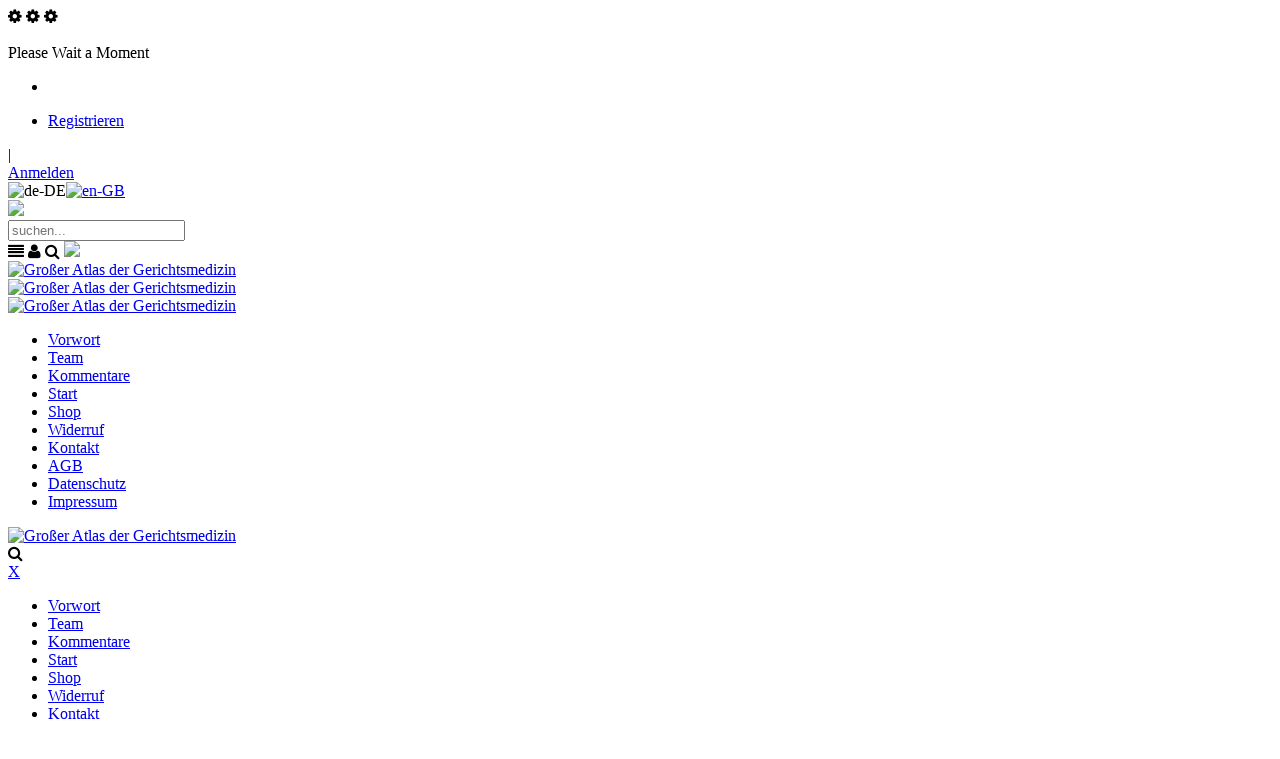

--- FILE ---
content_type: text/html; charset=utf-8
request_url: https://forensic-atlas.de/de-de/Login?returnurl=%2fde-de%2fGlossar
body_size: 51945
content:
<!DOCTYPE html>
<html  lang="de-DE">
<head id="Head"><meta content="text/html; charset=UTF-8" http-equiv="Content-Type" />
<meta name="viewport" content="width=device-width, initial-scale=1.0">
<title>
	Benutzeranmeldung
</title><meta id="MetaKeywords" name="keywords" content="Forensik, Atlas, Gerichtsmedizin, Forensic Pathology, Forensische Medizin, Nachschlagewerk" /><meta id="MetaRobots" name="robots" content="NOINDEX, NOFOLLOW" /><link href="/Resources/Shared/stylesheets/dnndefault/7.0.0/default.css?cdv=591" type="text/css" rel="stylesheet"/><link href="/DesktopModules/Admin/Authentication/module.css?cdv=591" type="text/css" rel="stylesheet"/><link href="/Resources/Search/SearchSkinObjectPreview.css?cdv=591" type="text/css" rel="stylesheet"/><link href="/Portals/_default/skins/20073-unlimitedcolorspack-055/skin.css?cdv=591" type="text/css" rel="stylesheet"/><link href="/Portals/_default/skins/20073-unlimitedcolorspack-055/HomePage38.css?cdv=591" type="text/css" rel="stylesheet"/><link href="/Portals/_default/containers/20073-unlimitedcolorspack-055/container.css?cdv=591" type="text/css" rel="stylesheet"/><link href="/Portals/0/portal.css?cdv=591" type="text/css" rel="stylesheet"/><link href="https://fonts.googleapis.com/css?family=Raleway:100,300,400,500,600,700&amp;display=swap&amp;cdv=591" type="text/css" rel="stylesheet"/><link href="/DesktopModules/DNNGo_ThemePlugin/Resource/css/jquery.mmenu.css?cdv=591" type="text/css" rel="stylesheet"/><script src="/Resources/libraries/jQuery/03_07_01/jquery.js?cdv=591" type="text/javascript"></script><script src="/Resources/libraries/jQuery-Migrate/03_04_01/jquery-migrate.js?cdv=591" type="text/javascript"></script><script src="/Resources/libraries/jQuery-UI/01_13_02/jquery-ui.min.js?cdv=591" type="text/javascript"></script><script src="/Resources/libraries/HoverIntent/01_10_01/jquery.hoverIntent.min.js?cdv=591" type="text/javascript"></script><!--[if LT IE 9]><link id="IE6Minus" rel="stylesheet" type="text/css" href="/Portals/_default/skins/20073-unlimitedcolorspack-055/ie.css" /><![endif]--><link rel='SHORTCUT ICON' href='/Portals/0/favicon.ico?ver=9AblRgD-caJDAm-7n55_wQ%3d%3d' type='image/x-icon' /><meta name="viewport" content="width=device-width,height=device-height, minimum-scale=1.0, maximum-scale=1.0" /><meta http-equiv="X-UA-Compatible" content="IE=edge" /></head>
<body id="Body">

    <form method="post" action="/de-de/Login?returnurl=%2fde-de%2fGlossar" id="Form" enctype="multipart/form-data">
<div class="aspNetHidden">
<input type="hidden" name="__EVENTTARGET" id="__EVENTTARGET" value="" />
<input type="hidden" name="__EVENTARGUMENT" id="__EVENTARGUMENT" value="" />
<input type="hidden" name="__VIEWSTATE" id="__VIEWSTATE" value="Dbnf7rlRW5/WWTooRrGskqsxWJ/MqaQ20ntviKjgGFmGE6xMucN5RKYxbQ1bX+WzcCUi8mKhzsDJ8dlwzupLsvAPWrZ/ZBDv8TaOlwd/wJmQr2yDLsXC+Cge0VVduKSJTN7+BUoUPqZ+NCT91ScIgxyOApWX9Iht78Ymed4HXT5UkJGIpIjG/1bQty2ia15mHMWiOwFclxKV1KMZ3mwtCtkpmzivneGYNPkbXELVpoSoTm5y957wIvo46fV5cr3829eFYH/YxrCH5ucgKsjutCjaXoyGMqjpeKv6oibUJc2rGFLIVPHpR2RTkEHnwAYxqPsdK90SHqYQWDCXoSK1vP2fObPUUFX9QS48yHc9H2h+InilXOx9fIOOl0qxdMLhZWsU51HLpw0BDxuqCZS5tNIk/YGK2FifKdBnfLqprm5txaWY8RTTYQND4PVZ1VqtDLTZdZvuF6ZfdVw+9kZHXNcazsmP/JU+6tQqojmrnkcnRdc+lyOBoXHbE8bCtPm7aTjUMzS+iRVNi82phmRHF2TwIILAe8rs4G9SyeVA+0ZqfaB4EQM4CYFw7Gxjw9A2bzmtmZsT08S7WIc4MOf3qAj/[base64]/4+6zTau1DELEs5UHEQTG2h7kgXkruv8JYui7j0OW+SDkeMpGRSHVuH9H3fijPyu45uKb/wVQwV5GkBy+FobTILiSCIVoAbhveyIe1i/xqLStSQMoefYW3p27qoPI6XT6RXgeIN6sAQGuwGx6MbdbkdBbYSu2yhwZmumPVxffFggD8OwirKdh5njFMxO1d27RK9k+uKx1aKJtBVAQH+j8mdPPVdp/NBMprKJSsTxMBGL+eFOwOsjvuGkgAEspv2OMtih9a/aYQerq/HTrzx+uqpdElS6EZDDTq1DYqOwFbhormBEvZCI62LR8Lv006c0lgBZa2YTWAeZTEWP60+iAZTVYrri2uLFBaG9hcTBSdgzfFL5fKrIS1H6oN3N6axvZMjIe1ceDNobpUA5CNM1/HWzWANeINez7j8PM9tCq9ZoOv5wA58KVDMc9upz/Qu4PRRhJmK9qxY6hC03Mzcxj80OT4tBzGNpeMvi2Ed0x6PP71QDYkGzhIbNsqeUJV6Sq8YRogQ8HOiiDxBue1wWrFAc1UdoVJl5Bg0lq7vEbDqeJnHSh0ab7hCAGyWy1qPVkcAJ0tzSioOWENwqYUVeEp6/nTqya5iDuFYDuS0bpqBkwyvZfRmi98NHSKJLOWS7LDk6oPO8rDyeASt5yqp3hM3C+omzEoBkGagsoELwD2XGH3xn+q7JkRmHmuhQsl4hSISzpHbbDAK5xpjXXMinQmD9ot2kPwO/lgzl4ae6Xfb9Z2ax3FJ59tF4vdzlNyFjct6HZznx8KtgDxryd5BaEoQKbZAJzwBxUlEXEbM01z/TIJAw3lSRfkoi8tJJgRCZfTWWNxse2X/cGt7OlB72QCGRa461QPI7sj9BcvrMQE0x9J+b631mUOMXUn7ufJaWhfyRrSoaucmAKzqD5jX2TT3a4oTezLqUV3KmrhNFgAsbX2rL09dR9wRJzkUu53wDkI1mKaVo7qTg1Mgp5YtKNH1mgUYr9Q7W99GwqzYtLyEfkEqJ2XPfSj3ZboHENoc/QZYUixMHgbNCa3v1yRRalYuolgjARX78tby5n87AeBUSmYIsGW5gI1c1AEGxBeGJxJxiPYm8PujCFa2KFzEGOBIf3TMkq3kxNAEFrASFTaFt8K/nzaiOkUTfytIGRE4AGZLpDZWICnO/cJRPc51wl6jYVkqprRxALuwwBPxkaVP5bRNOwbCquxziCMFHavTvCJueSZLmGQmFf+IqTgP4niKdgkwothqyv+lS/[base64]/WMfyRpPFozq5JyPHXUq9uEsGZXNI4OpGRTJOqGzjhcBL7RwKdX8R6Mi/2Qk3xmPdtm8cBPvEPtvFhXkz5HM/8JVydy+jgcOrdDhsMrm25QsOTzXTFNOrrC/4G+fUU7UIBpZsm6A2CZN78l/CG3IPe74ir907Z/1zyoBEPnzNxMaI0TssiCncpS1ZKzf9s0/PiOn/gafwFjnH+OndFQrCJmMDfjntP7HprxlyvTLps2OeFuf2Un06KckQMqWCLPfS4NS7Oq5kXJ6EEIduTU9J2QH/OS8Ut7am6vEUr9MlLV3qDL726YaeL98oJDsDdzxepAG9PPnBUzRATIJSJvh9oZC4PCFAsUST+5mZ/kPGwwRd5AVHENPhsBTeVFH0UtWrOb1pM0A+homeTyFy1HN1nM/NIYiV9avF4JVabB0GAMSrKA5p7As+Opl8NvXKf0L8euwOQmjP5pfudwYeqk3BK2hIOa0wnGW26dj6e5/OdBMJ9a1n2uEyFZN0j25Yo20Vrk7cPcd/PiHszQpXJnbqvS/Je1I7sPUgmfeiv/adMzBZmwtNPBTV4De7Egxh/[base64]/rnDj8y9YlU3sKbj+B2DWHOojFNDV6AguzBdcA26z94bgewtYqsC6hMrerHwM3gqqYEsqMFboKVfNPN6XHMmIgKfWT9w3le1NbHDDu5HsM9Wvdfk3zSqK/5Yo3FZR4E3smbTyqa/lcqUsn/fBGRxdGReZapoov2MwUEOrK5J0uIJxDWubNuhYHH4VZFhWjyNu+9Grf9OgFbxnTqMUf94Fx+6LFcEtaO3sL7c/eoBc3AslkGvpVZZhztFpJk2vDvU81d3aiwcF/zX9UpalHmXzxBmbV+A0C6gFJ5sw/Fy7m+ltlL0+6++F8Oj9EPHHzopKZkvzoDvxpF9Ftq35t4t1uX4q9pY08EkP5cmiaWJuYAb3mCZfZCnzY8rHW3v9IDvlD5u0H/n6qFLdO5WWSIoT4A7sCyA6EeGrZbYOohZ5RnpfNd26+xzUcufDAMerfq/elRUuSB6MGrIzDiBgHH8IPAS/5MDxB7jqVde6CxAfY2fm4F2XD75Xvxu8PxPj+MOhiRUtZndQsjNu/00jaOd+75OjGG4pAMQG3tRpOvZ1DaxL40gNUo5fQv48xwMe/inguDHV+woQ7Xzakoodc3Eu8zF2Adv+G7DK941ljrwFBDQXqzAWHdjhMtCFPSrxSvj+RvuTrE2kKmb4diLl7tR4/5GPqUKQcmUVtNGt0t1xOOttgkx53gYmFE/YdSCZRMH27a7xU2P0naf/453rs+vULDVtXHAkYMfWTZ1hSZxh1LWxGBebw69Hu4ch1vwrUxBf1zKRyq2msbOvfsIAYv3gMk+ZX1n9BoX45Cg6DZ6lFg6QMiQvwm/5C/1eKW93YLXtiQn3bs5U7iV0vpw1YeLS4K/0L9stg+GA921Qlg17RtygJh59xzsVUFGccq8UtOboH7xI+Fr/vG4LSuM9pPLEJOmI/310W4FPTL1IKhcDYWFogXlSG7PL9WzT2eZk8EOKFL8ODM9oLZb2HGPlTV7UUQYdR9xZXWGaIG6fUn+4a5Xoz0syJob293LUY0qjZDY4U5USUK2CzdtvKqsiDpCGAVoZh4nz9BWMoDeVkxHO+q25o2yrw/RUUc3HQNdtE/+tBBlUo4J5X55/+TrIv2Y+0CCAki2159Q3rbifn/F2kilNQ1XM5RLxMoMWZH6s0G12mgvOa7+pgoq/50ABM3/OhvJRYY0VlzeoGprCeSi6HYy5j1Fh28nncv1UZxW/Ez/jdzWCWECo53/MgnrU5N6y5KzXQB8C9Hq8lTuCNyT1bWqv2SHugsiypP9qrS3nKBha4y6yXbXazS1ymJVOf611i5YHycA0+TzpFfW7g0G/buYICvUGLj248QBUJrtb58YQ6Ahn+xzqfXfannQepo9php6wHkOiWNU1KbYG8NGdzY88/0X6K4xCLUpCWIAMYnvUWw3jVvTy+DHanR8MQZx6aJcuwvsEnrw7M2WMrzadft3yE8a9nkhaVKwjqHh9XGgiTVDzlMtrR04UKAhvkQ4g1sqA+rn5r1mLUp++3WfDL7ec3Pgi1gVcdtSUFuGI/ycbkMMpSE5OLF1L6vJ3yPhM8puQ64azhMfmjCyac0L9MNiwZzfV+IgRLWOvHJaAFK0Bb2A0QCiaV92Lx0fJsfHzzi3mVVL2bKNT1YFPsY/M7Dy9yliR7wisyZU/O1crgwbs44+SaewoUw97PT5vg7pCna01Y5GjWY0C1wWfQ2KKUYV+xM0K83oerlSTt8Gk6TT26jt48a0wlKFifoxa2w5zOuQZ92TRJsOh/p2syucrpdjeVcyE3HF1ePQ2oegzLY2JUGZAQP8akAD/r5EzSLKjEIzPdJV6fIL5CZ6sz4l9kU57P7IpcB5xTBrcHqwRbCpNXuzmxXErjrGjW1EXmQZz/FLeQ6mlNUjwnUN6/[base64]/wmKqFPS0x2fXKCkw1p2VZ3WD8kHaNQaHOBtNxLlJbEYQrYohXJuZXhcmf30AZS+gS4m3o1L2HTFMARfn4k4EGSFpOcncE9dvbHJ9v8lk5abvKWhVV1qECLR7UHMxNyhw31NRnt1te5p0Qqp9MTvlBjKGBxb8Heo+OmCdDszwR8ZppXzSemEv31YxI6Bkfbpjp/F9C43KOGhRyMv0sSnQBaVZh5VPxlrofx3qXB6iAP3BHzZQn4LFcg4ieU38uIRQGMtNiUWLWWjn4FK+VERwzLqMaqP901qoMEyBP23G97AD3Ld7AKDh368ukyrcWXU5+yrMHUEdfA2sqOCS6R/l8Y+RRsYUCRcJ7QS8g3Pf1b4zT90ddCUPD4VtY6BV3J" />
</div>

<script type="text/javascript">
//<![CDATA[
var theForm = document.forms['Form'];
if (!theForm) {
    theForm = document.Form;
}
function __doPostBack(eventTarget, eventArgument) {
    if (!theForm.onsubmit || (theForm.onsubmit() != false)) {
        theForm.__EVENTTARGET.value = eventTarget;
        theForm.__EVENTARGUMENT.value = eventArgument;
        theForm.submit();
    }
}
//]]>
</script>


<script src="/WebResource.axd?d=pynGkmcFUV2I9AdB_FGWzKPI7Fde49ahWZg2wfTHUFB7c32pccqbkahMdeo1&amp;t=638562633717896622" type="text/javascript"></script>


<script type="text/javascript">
//<![CDATA[
var __cultureInfo = {"name":"de-DE","numberFormat":{"CurrencyDecimalDigits":2,"CurrencyDecimalSeparator":",","IsReadOnly":false,"CurrencyGroupSizes":[3],"NumberGroupSizes":[3],"PercentGroupSizes":[3],"CurrencyGroupSeparator":".","CurrencySymbol":"€","NaNSymbol":"NaN","CurrencyNegativePattern":8,"NumberNegativePattern":1,"PercentPositivePattern":0,"PercentNegativePattern":0,"NegativeInfinitySymbol":"-∞","NegativeSign":"-","NumberDecimalDigits":2,"NumberDecimalSeparator":",","NumberGroupSeparator":".","CurrencyPositivePattern":3,"PositiveInfinitySymbol":"∞","PositiveSign":"+","PercentDecimalDigits":2,"PercentDecimalSeparator":",","PercentGroupSeparator":".","PercentSymbol":"%","PerMilleSymbol":"‰","NativeDigits":["0","1","2","3","4","5","6","7","8","9"],"DigitSubstitution":1},"dateTimeFormat":{"AMDesignator":"","Calendar":{"MinSupportedDateTime":"\/Date(-62135596800000)\/","MaxSupportedDateTime":"\/Date(253402297199999)\/","AlgorithmType":1,"CalendarType":1,"Eras":[1],"TwoDigitYearMax":2029,"IsReadOnly":false},"DateSeparator":".","FirstDayOfWeek":1,"CalendarWeekRule":2,"FullDateTimePattern":"dddd, d. MMMM yyyy HH:mm:ss","LongDatePattern":"dddd, d. MMMM yyyy","LongTimePattern":"HH:mm:ss","MonthDayPattern":"d. MMMM","PMDesignator":"","RFC1123Pattern":"ddd, dd MMM yyyy HH\u0027:\u0027mm\u0027:\u0027ss \u0027GMT\u0027","ShortDatePattern":"dd.MM.yyyy","ShortTimePattern":"HH:mm","SortableDateTimePattern":"yyyy\u0027-\u0027MM\u0027-\u0027dd\u0027T\u0027HH\u0027:\u0027mm\u0027:\u0027ss","TimeSeparator":":","UniversalSortableDateTimePattern":"yyyy\u0027-\u0027MM\u0027-\u0027dd HH\u0027:\u0027mm\u0027:\u0027ss\u0027Z\u0027","YearMonthPattern":"MMMM yyyy","AbbreviatedDayNames":["So","Mo","Di","Mi","Do","Fr","Sa"],"ShortestDayNames":["So","Mo","Di","Mi","Do","Fr","Sa"],"DayNames":["Sonntag","Montag","Dienstag","Mittwoch","Donnerstag","Freitag","Samstag"],"AbbreviatedMonthNames":["Jan","Feb","Mrz","Apr","Mai","Jun","Jul","Aug","Sep","Okt","Nov","Dez",""],"MonthNames":["Januar","Februar","März","April","Mai","Juni","Juli","August","September","Oktober","November","Dezember",""],"IsReadOnly":false,"NativeCalendarName":"Gregorianischer Kalender","AbbreviatedMonthGenitiveNames":["Jan","Feb","Mrz","Apr","Mai","Jun","Jul","Aug","Sep","Okt","Nov","Dez",""],"MonthGenitiveNames":["Januar","Februar","März","April","Mai","Juni","Juli","August","September","Oktober","November","Dezember",""]},"eras":[1,"n. Chr.",null,0]};//]]>
</script>

<script src="/ScriptResource.axd?d=adh3E5cO-ssH2Xsro2uyEGNiBpwMUOh0jCsKikwEkm988QaQwLHiV_8Elo6DUxaGcpGuGOfI72fOg6SrwKUgZOUT74DZsrpZ5UzPgNZPTlLm9X_mkSHV4Hl2Wj-WGUJ_jRC60g2&amp;t=7a0cc936" type="text/javascript"></script>
<script src="/ScriptResource.axd?d=dF93vne5OdiUU-yyo_dVyFD43Cj87pyzFF3YAUITqIIhAA8bzhpML98R4ldeCm3bv_fQ85_0uahbfppHeha2Fn0xqJhD0MLm9_HHCF0RfIh0t9J3k-L-ViRFDZ4XLps9_RUl5zpGKVBLhC0g0&amp;t=7a0cc936" type="text/javascript"></script>
<div class="aspNetHidden">

	<input type="hidden" name="__VIEWSTATEGENERATOR" id="__VIEWSTATEGENERATOR" value="CA0B0334" />
	<input type="hidden" name="__VIEWSTATEENCRYPTED" id="__VIEWSTATEENCRYPTED" value="" />
	<input type="hidden" name="__EVENTVALIDATION" id="__EVENTVALIDATION" value="AIoDikYFB8R/cmnwAQTWzX5SgNipb0GDLUfa5RKHExiAilu+Bkhv1r8APHTLHUBcOw3LB7JJiWKb+WofVx0JkiM2M1kEuv+Y/RDOAEbg+K4ANsAq44+mh/S12LQcUSkLqz5F/eHGuoMjBOc/sbFPbObNIoHezTkYf87gf1et+sgJeIDFV3ycwR9JZpj5/Bx9NZtzWV86DQfm+QVSo4p56mJeqOaSvq7oegMGKioM4LIjQKYDRK++Jtja/lYqclfP6/QBHftIjIicIKNV02HdIqaXBsc=" />
</div><script src="/js/dnn.js?cdv=591" type="text/javascript"></script><script src="/js/dnn.modalpopup.js?cdv=591" type="text/javascript"></script><script src="/js/dnncore.js?cdv=591" type="text/javascript"></script><script src="/DesktopModules/DNNGo_ThemePlugin/Resource/js/dnngo-ThemePlugin.js?cdv=591" type="text/javascript"></script><script src="/Resources/Search/SearchSkinObjectPreview.js?cdv=591" type="text/javascript"></script><script src="/js/dnn.servicesframework.js?cdv=591" type="text/javascript"></script><script src="/Resources/libraries/DnnPlugins/09_13_03/dnn.jquery.js?cdv=591" type="text/javascript"></script>
<script type="text/javascript">
//<![CDATA[
Sys.WebForms.PageRequestManager._initialize('ScriptManager', 'Form', [], [], [], 90, '');
//]]>
</script>

        
        
        

<div id="ThemePluginModal" class="modal fade" role="dialog" aria-labelledby="PageTemplate_Title" tabindex="-1" data-width="98%" data-height="800px" style="display: none;">
    <div class="modal-header">
        <span class="modal-dialog" style="pointer-events:initial;position: absolute;right: 21px; margin:0; top:21px;transform: none;"> <button type="button" class="close" data-dismiss="modal" aria-hidden="true">&times;</button></span>
        <h4 class="modal-title" id="PageTemplate_Title">Import Page Template</h4>
    </div>
    <div class="modal-body">
        <iframe id="PageTemplate_Iframe" width="100%" style="border-width: 0px;min-height:700px;"></iframe>
    </div>
</div>

<!-- Loading--> 
<div id="setting-message-info-full">
    <div class="waitaminute-message">
        <div class="cog">
        <i class="fa icon1 fa-cog"></i>
        <i class="fa icon2 fa-cog"></i>
        <i class="fa icon3 fa-cog"></i>
        </div>
        <br>
        Please Wait a Moment
    </div>
</div>




<link rel="stylesheet" type="text/css" href="https://maxcdn.bootstrapcdn.com/font-awesome/4.6.3/css/font-awesome.min.css">
<link href="/Portals/_default/Skins/20073-UnlimitedColorsPack-055/css/fotorama.css" rel="stylesheet">
<script src="/Portals/_default/Skins/20073-UnlimitedColorsPack-055/js/fotorama.js"></script>


<div class="dnngo-main boxed ltr Light Color"> 
    <ul id="c4cb2a83d3" class="Page_box_bg">
<li style="background-image:url('/Portals/0/ThemePlugin/uploads/2024/7/1/hintergrund_test.jpg')"></li>
</ul>

<script type="text/javascript">
    jQuery(document).ready(function ($) {
        $("#c4cb2a83d3").phototabs({
            switchtime: 5000,
            animationtime: 1000,
            startpic: 0,
            autoPaly: true,
            showArrow: false
        });
    });
</script>

    <div id="dnn_CoverPane" class="CoverPane DNNEmptyPane"></div>
  <div id="dnn_wrapper">
      <!-- header --> 
      <link href="/Portals/_default/Skins/20073-UnlimitedColorsPack-055/css/fotorama.css" rel="stylesheet">
<script src="/Portals/_default/Skins/20073-UnlimitedColorsPack-055/js/fotorama.js"></script>
<script src="/Portals/_default/Skins/20073-UnlimitedColorsPack-055/js/snit.js"></script>

<header class="header_bg roll_menu    " data-top="250">
  <div class="hidden-xs hidden-sm headerBox " id="header9">
    <div class="shade"></div>
    <div class="dnn_layout  boxed">
      <div class="Loginandlanguage" id="Loginandlanguage">
        <div class="user-close"></div>
        <div class="vertical-middle">
        <div class="Login    ">
          
<div id="dnn_dnnUser_registerGroup" class="registerGroup">
    <ul class="buttonGroup">
        
        
    	<li class="userDisplayName"><a id="dnn_dnnUser_enhancedRegisterLink" title="Registrieren" rel="nofollow" href="https://forensic-atlas.de/de-de/Registrierung?returnurl=https%3a%2f%2fforensic-atlas.de%2fde-de%2f">Registrieren</a></li>
                                               
    </ul>
</div>
          <span class="sep">|</span>
          
<div id="dnn_dnnLogin_loginGroup" class="loginGroup">
    <a id="dnn_dnnLogin_enhancedLoginLink" title="Anmelden" class="LoginLink" rel="nofollow" onclick="return dnnModal.show(&#39;https://forensic-atlas.de/de-de/Login?returnurl=/de-de/Login&amp;popUp=true&#39;,/*showReturn*/true,300,650,true,&#39;&#39;)" href="https://forensic-atlas.de/de-de/Login?returnurl=%2fde-de%2fLogin">Anmelden</a>
</div>
        </div>
        <div class="languageBox  ">
          <div class="language-object" >

<span class="Language selected" title="Deutsch (Deutschland)" ><img src="/images/Flags/de-DE.gif" alt="de-DE" /></span><span class="Language" title="English (United Kingdom)"><a href="https://forensic-atlas.de/en-gb/Home/ctl/Login/PortalId/0" ><img src="/images/Flags/en-GB.gif" alt="en-GB" /></a></span>
</div>
        </div>
		<div>
			<span class="fa shopify"><a id="dnn_shopSymbolH3_hlCheckOut" href="/Shop"><img id="dnn_shopSymbolH3_imgCart" src="../DesktopModules/CrossClassified/Template/Product/MiniCart/default/images/cart_w.png" /><span id="dnn_shopSymbolH3_lblNumItems"></span></a>
</span>
		  </div>
        </div>
      </div>
      <div class="searchBox  "  id="search">
        <div class="search-close"></div>
        <span id="dnn_dnnSEARCH_ClassicSearch">
    
    
    <span class="searchInputContainer" data-moreresults="Weitere Ergebnisse anzeigen" data-noresult="keine Ergebnisse gefunden">
        <input name="dnn$dnnSEARCH$txtSearch" type="text" maxlength="255" size="20" id="dnn_dnnSEARCH_txtSearch" class="NormalTextBox" aria-label="Search" autocomplete="off" placeholder="suchen..." />
        <a class="dnnSearchBoxClearText" title="Suchtext entfernen"></a>
    </span>
    <a id="dnn_dnnSEARCH_cmdSearch" class="search" href="javascript:__doPostBack(&#39;dnn$dnnSEARCH$cmdSearch&#39;,&#39;&#39;)"> </a>
</span>


<script type="text/javascript">
    $(function() {
        if (typeof dnn != "undefined" && typeof dnn.searchSkinObject != "undefined") {
            var searchSkinObject = new dnn.searchSkinObject({
                delayTriggerAutoSearch : 400,
                minCharRequiredTriggerAutoSearch : 2,
                searchType: 'S',
                enableWildSearch: true,
                cultureCode: 'de-DE',
                portalId: -1
                }
            );
            searchSkinObject.init();
            
            
            // attach classic search
            var siteBtn = $('#dnn_dnnSEARCH_SiteRadioButton');
            var webBtn = $('#dnn_dnnSEARCH_WebRadioButton');
            var clickHandler = function() {
                if (siteBtn.is(':checked')) searchSkinObject.settings.searchType = 'S';
                else searchSkinObject.settings.searchType = 'W';
            };
            siteBtn.on('change', clickHandler);
            webBtn.on('change', clickHandler);
            
            
        }
    });
</script>

      </div>
      <div class="head_mid  clearfix">
        <div class="nav_ico"> <span class="fa fa-align-justify dislay-menu"></span> <span class="fa fa-user  "></span> <span class="fa fa-search  "></span> <span class="fa shopify"><a id="dnn_shopSymbolDirect_hlCheckOut" href="/Shop"><img id="dnn_shopSymbolDirect_imgCart" src="../DesktopModules/CrossClassified/Template/Product/MiniCart/default/images/cart_w.png" /><span id="dnn_shopSymbolDirect_lblNumItems"></span></a>
</span></div>
        <div class="dnn_logo  ">
                          <div class="Logobox  ">
                <a id="dnn_dnnLOGO_hypLogo" title="Großer Atlas der Gerichtsmedizin" aria-label="Großer Atlas der Gerichtsmedizin" href="https://forensic-atlas.de/de-de/"><img id="dnn_dnnLOGO_imgLogo" src="/Portals/0/lh75.png?ver=U_YwyWgZ2V67eEFNbQIAWw%3d%3d" alt="Großer Atlas der Gerichtsmedizin" style="border-width:0px;" /></a>
              </div>
                        <div class="FixedLogoPane  ">
                            <a id="dnn_dnnLOGOFX_hypLogo" title="Großer Atlas der Gerichtsmedizin" aria-label="Großer Atlas der Gerichtsmedizin" href="https://forensic-atlas.de/de-de/"><img id="dnn_dnnLOGOFX_imgLogo" src="/Portals/0/lh75.png?ver=U_YwyWgZ2V67eEFNbQIAWw%3d%3d" alt="Großer Atlas der Gerichtsmedizin" style="border-width:0px;" /></a>
                        </div>
        </div>
      </div>
    </div>
  </div>
</header>
<div class="centerBox header9">
    <div class="dnn_layout  boxed">
        <div class="head_mid  clearfix">
              <div class="topbox">
                <div class="toggle_leftBox"></div>
                <div class="dnn_logo  ">
                                          <div class="Logobox  ">
                        <a id="dnn_dnnLOGOFX2_hypLogo" title="Großer Atlas der Gerichtsmedizin" aria-label="Großer Atlas der Gerichtsmedizin" href="https://forensic-atlas.de/de-de/"><img id="dnn_dnnLOGOFX2_imgLogo" src="/Portals/0/lh75.png?ver=U_YwyWgZ2V67eEFNbQIAWw%3d%3d" alt="Großer Atlas der Gerichtsmedizin" style="border-width:0px;" /></a>
                      </div>
                                        </div>
                </div>
            <div class="clearfix"></div>
        </div>
    </div>
  <nav class="nav_box clearfix HoverStyle_1">
    <div id="dnngo_menu" class="IHide-sm IHide-md">
      
<div class="menu_main">
  <div id="multi_menu2f034c7af8" class="multi_menu">
<ul  id="gomenu2f034c7af8" class="dropdown "><li class=" Item-1 "><a href="https://forensic-atlas.de/de-de/Vorwort" class="menuitem "  title="Vorwort"  ><span>Vorwort</span></a></li><li class=" Item-2 "><a href="https://forensic-atlas.de/de-de/Team" class="menuitem "  title="Team"  ><span>Team</span></a></li><li class=" Item-3 "><a href="https://forensic-atlas.de/de-de/Kommentare" class="menuitem "  title="Kommentare von Benutzern"  ><span>Kommentare</span></a></li><li class="current Item-4 "><a href="https://forensic-atlas.de/de-de/" class="menuitem active"  title="Start"  ><span>Start</span></a></li><li class=" Item-5 "><a href="https://forensic-atlas.de/de-de/Shop" class="menuitem "  title="Shop"  ><span>Shop</span></a></li><li class=" Item-6 "><a href="https://forensic-atlas.de/de-de/Widerruf" class="menuitem "  title="Widerrufsbelehrung"  ><span>Widerruf</span></a></li><li class=" Item-7 "><a href="https://forensic-atlas.de/de-de/Kontakt" class="menuitem "  title="Kontakt"  ><span>Kontakt</span></a></li><li class=" Item-8 "><a href="https://forensic-atlas.de/de-de/AGB" class="menuitem "  title="AGB"  ><span>AGB</span></a></li><li class=" Item-9 "><a href="https://forensic-atlas.de/de-de/Datenschutz" class="menuitem "  title="Datenschutz"  ><span>Datenschutz</span></a></li><li class=" Item-10 "><a href="https://forensic-atlas.de/de-de/Impressum" class="menuitem "  title="Impressum"  ><span>Impressum</span></a></li></ul>
   </div>
</div>



<script type="text/javascript">
    jQuery(function ($) {
        $("#multi_menu2f034c7af8").accordionpromulti({
            accordion: true,
            speed: 300,
            closedSign: '+',
            openedSign: '-'
        });
    }); 
</script>

    </div>
  </nav>
</div>






      <!-- header end --> 
      <!-- mobile header --> 
      
<div class="visible-xs visible-sm mobile_header  ">
  <div class="mobile_nav">
    <div class="shade"></div>
    <div class="dnn_layout">
      <div class="head_mid clearfix">
        <div class="mobile_navbox">
        
		  <div class="mobile_dnn_logo  ">
                          <div class="mobileLogoPane  ">
              <a href="https://forensic-atlas.de/de-de/" title="Großer Atlas der Gerichtsmedizin">
              	<img src="/Portals/_default/skins/20073-unlimitedcolorspack-055/FileUploads/0/lh75_5.png" alt="Großer Atlas der Gerichtsmedizin" >
              </a>
              </div>
                      </div>
          <div class="mobile_left_icon"><span class="fa fa-search  " id="ico_search"></span> </div>
          <div class="mobile_right_icon">
            
<a href="#gomenu824f0c7e96" class="mobilemenu_close">X</a>
<div id="gomenu824f0c7e96" class="mobile_menu ">
    <ul  class="menu_list"><li class="   first-item Item-1 "><a href="https://forensic-atlas.de/de-de/Vorwort"   title="Vorwort"  ><span>Vorwort</span></a></li><li class="   Item-2 "><a href="https://forensic-atlas.de/de-de/Team"   title="Team"  ><span>Team</span></a></li><li class="   Item-3 "><a href="https://forensic-atlas.de/de-de/Kommentare"   title="Kommentare von Benutzern"  ><span>Kommentare</span></a></li><li class="  current  Item-4  mm-selected"><a href="https://forensic-atlas.de/de-de/" class="acurrent"  title="Start"  ><span>Start</span></a></li><li class="   Item-5 "><a href="https://forensic-atlas.de/de-de/Shop"   title="Shop"  ><span>Shop</span></a></li><li class="   Item-6 "><a href="https://forensic-atlas.de/de-de/Widerruf"   title="Widerrufsbelehrung"  ><span>Widerruf</span></a></li><li class="   Item-7 "><a href="https://forensic-atlas.de/de-de/Kontakt"   title="Kontakt"  ><span>Kontakt</span></a></li><li class="   Item-8 "><a href="https://forensic-atlas.de/de-de/AGB"   title="AGB"  ><span>AGB</span></a></li><li class="   Item-9 "><a href="https://forensic-atlas.de/de-de/Datenschutz"   title="Datenschutz"  ><span>Datenschutz</span></a></li><li class="   last-item Item-10 "><a href="https://forensic-atlas.de/de-de/Impressum"   title="Impressum"  ><span>Impressum</span></a></li></ul>
</div>
 
 <script type="text/javascript">
     jQuery(document).ready(function ($) {


		 $('#gomenu824f0c7e96').find(".dir.mm-selected").removeClass("mm-selected").parent().parent().addClass("mm-selected")
		 
         $('#gomenu824f0c7e96').mobile_menu({
             slidingSubmenus: true,
             counters: true,
             navbartitle: "Menu",
             headerbox: ".menu_header",
             footerbox: ".menu_footer"			 
         });
		 
		  $('#gomenu824f0c7e96').find("a[href='javascript:;']").on("click",function () {
			  $(this).siblings(".mm-next").click();
		  })
     });
</script>


           
           </div>
           
          <div class="searchBox  "  id="mobile_search">
            <span id="dnn_dnnSEARCH3_ClassicSearch">
    
    
    <span class="searchInputContainer" data-moreresults="Weitere Ergebnisse anzeigen" data-noresult="keine Ergebnisse gefunden">
        <input name="dnn$dnnSEARCH3$txtSearch" type="text" maxlength="255" size="20" id="dnn_dnnSEARCH3_txtSearch" class="NormalTextBox" aria-label="Search" autocomplete="off" placeholder="suchen..." />
        <a class="dnnSearchBoxClearText" title="Suchtext entfernen"></a>
    </span>
    <a id="dnn_dnnSEARCH3_cmdSearch" class="search" href="javascript:__doPostBack(&#39;dnn$dnnSEARCH3$cmdSearch&#39;,&#39;&#39;)"> </a>
</span>


<script type="text/javascript">
    $(function() {
        if (typeof dnn != "undefined" && typeof dnn.searchSkinObject != "undefined") {
            var searchSkinObject = new dnn.searchSkinObject({
                delayTriggerAutoSearch : 400,
                minCharRequiredTriggerAutoSearch : 2,
                searchType: 'S',
                enableWildSearch: true,
                cultureCode: 'de-DE',
                portalId: -1
                }
            );
            searchSkinObject.init();
            
            
            // attach classic search
            var siteBtn = $('#dnn_dnnSEARCH3_SiteRadioButton');
            var webBtn = $('#dnn_dnnSEARCH3_WebRadioButton');
            var clickHandler = function() {
                if (siteBtn.is(':checked')) searchSkinObject.settings.searchType = 'S';
                else searchSkinObject.settings.searchType = 'W';
            };
            siteBtn.on('change', clickHandler);
            webBtn.on('change', clickHandler);
            
            
        }
    });
</script>

          </div>
          <div class="Loginandlanguage menu_footer" id="mobile_user"> <span class=" ">
            <div class="language-object" >

<span class="Language selected" title="Deutsch (Deutschland)" ><img src="/images/Flags/de-DE.gif" alt="de-DE" /></span><span class="Language" title="English (United Kingdom)"><a href="https://forensic-atlas.de/en-gb/Home/ctl/Login/PortalId/0" ><img src="/images/Flags/en-GB.gif" alt="en-GB" /></a></span>
</div>
            </span> <span class=" ">
            
<div id="dnn_dnnUser2_registerGroup" class="registerGroup">
    <ul class="buttonGroup">
        
        
    	<li class="userDisplayName"><a id="dnn_dnnUser2_enhancedRegisterLink" title="Registrieren" rel="nofollow" href="https://forensic-atlas.de/de-de/Registrierung?returnurl=https%3a%2f%2fforensic-atlas.de%2fde-de%2f">Registrieren</a></li>
                                               
    </ul>
</div>
            <span class="sep">|</span>
            
<div id="dnn_dnnLogin2_loginGroup" class="loginGroup">
    <a id="dnn_dnnLogin2_enhancedLoginLink" title="Anmelden" class="LoginLink" rel="nofollow" onclick="return dnnModal.show(&#39;https://forensic-atlas.de/de-de/Login?returnurl=/de-de/Login&amp;popUp=true&#39;,/*showReturn*/true,300,650,true,&#39;&#39;)" href="https://forensic-atlas.de/de-de/Login?returnurl=%2fde-de%2fLogin">Anmelden</a>
</div>
            </span>
			<span class="fa shopify"><a id="dnn_shopSymbolMenuFooter_hlCheckOut" href="/Shop"><img id="dnn_shopSymbolMenuFooter_imgCart" src="../DesktopModules/CrossClassified/Template/Product/MiniCart/default/images/cart_w.png" /><span id="dnn_shopSymbolMenuFooter_lblNumItems"></span></a>
</span>
		  </div>
        </div>
        <div class="clearfix"></div>
        <div class="HeaderBottom menu_header clearfix">
          <div class="HeaderPane_mobile menu_header ElementHide-xs ElementHide-sm ElementHide-md ElementHide-lg"></div>
          <div class="HeaderPaneB_mobile ElementHide-xs ElementHide-sm ElementHide-md ElementHide-lg"></div>
        </div>
      </div>
    </div>
  </div>
</div>




      <!-- mobile end --> 
    <div id="dnn_BannerPane" class="BannerPane ElementHide-xs ElementHide-sm ElementHide-md ElementHide-lg DNNEmptyPane"></div>
    
    
        <section id="dnn_content">
          <!-- content pane -->
      <div id="dnn_TopOutPane" class="TopOutPane DNNEmptyPane"></div>
<div id="dnn_Full_Screen_PaneA" class="Full_Screen_PaneA DNNEmptyPane"></div>
<div class="dnn_layout clearfix">
  <div class="row">
    <div class="col-sm-12">
      <div id="dnn_TopPane" class="TopPane DNNEmptyPane"></div>
    </div>
  </div>
</div>
<div id="dnn_Full_Screen_PaneB" class="Full_Screen_PaneB DNNEmptyPane"></div>
<div class="dnn_layout clearfix">
  <div class="row">
    <div class="col-sm-3">
      <div id="dnn_RowOne_Grid3_Pane" class="RowOne_Grid3_Pane DNNEmptyPane"></div>
    </div>
    <div class="col-sm-9">
      <div id="dnn_RowOne_Grid9_Pane" class="RowOne_Grid9_Pane DNNEmptyPane"></div>
    </div>
  </div>
  <div class="row">
    <div class="col-sm-4">
      <div id="dnn_RowTwo_Grid4_Pane" class="RowTwo_Grid4_Pane DNNEmptyPane"></div>
    </div>
    <div class="col-sm-8">
      <div id="dnn_RowTwo_Grid8_Pane" class="RowTwo_Grid8_Pane DNNEmptyPane"></div>
    </div>
  </div>
  <div class="row">
    <div class="col-sm-5">
      <div id="dnn_RowThree_Grid5_Pane" class="RowThree_Grid5_Pane DNNEmptyPane"></div>
    </div>
    <div class="col-sm-7">
      <div id="dnn_RowThree_Grid7_Pane" class="RowThree_Grid7_Pane DNNEmptyPane"></div>
    </div>
  </div>
  <div class="row">
    <div class="col-sm-6">
      <div id="dnn_RowFour_Grid6_Pane1" class="RowFour_Grid6_Pane1 DNNEmptyPane"></div>
    </div>
    <div class="col-sm-6">
      <div id="dnn_RowFour_Grid6_Pane2" class="RowFour_Grid6_Pane2 DNNEmptyPane"></div>
    </div>
  </div>
  <div class="row">
    <div class="col-sm-7">
      <div id="dnn_RowFive_Grid7_Pane" class="RowFive_Grid7_Pane DNNEmptyPane"></div>
    </div>
    <div class="col-sm-5">
      <div id="dnn_RowFive_Grid5_Pane" class="RowFive_Grid5_Pane DNNEmptyPane"></div>
    </div>
  </div>
  <div class="row">
    <div class="col-sm-8">
      <div id="dnn_RowSix_Grid8_Pane" class="RowSix_Grid8_Pane DNNEmptyPane"></div>
    </div>
    <div class="col-sm-4">
      <div id="dnn_RowSix_Grid4_Pane" class="RowSix_Grid4_Pane DNNEmptyPane"></div>
    </div>
  </div>
  <div class="row">
    <div class="col-sm-9">
      <div id="dnn_RowSeven_Grid9_Pane" class="RowSeven_Grid9_Pane DNNEmptyPane"></div>
    </div>
    <div class="col-sm-3">
      <div id="dnn_RowSeven_Grid3_Pane" class="RowSeven_Grid3_Pane DNNEmptyPane"></div>
    </div>
  </div>
</div>
<div id="dnn_Full_Screen_PaneC" class="Full_Screen_PaneC DNNEmptyPane"></div>
<div class="dnn_layout clearfix">
  <div class="row">
    <div class="col-sm-4">
      <div id="dnn_RowEight_Grid4_Pane1" class="RowEight_Grid4_Pane1 DNNEmptyPane"></div>
    </div>
    <div class="col-sm-4">
      <div id="dnn_RowEight_Grid4_Pane2" class="RowEight_Grid4_Pane2 DNNEmptyPane"></div>
    </div>
    <div class="col-sm-4">
      <div id="dnn_RowEight_Grid4_Pane3" class="RowEight_Grid4_Pane3 DNNEmptyPane"></div>
    </div>
  </div>
  <div class="row">
    <div class="col-sm-3">
      <div id="dnn_RowNine_Grid3_Pane1" class="RowNine_Grid3_Pane1 DNNEmptyPane"></div>
    </div>
    <div class="col-sm-6">
      <div id="dnn_RowNine_Grid6_Pane" class="RowNine_Grid6_Pane DNNEmptyPane"></div>
    </div>
    <div class="col-sm-3">
      <div id="dnn_RowNine_Grid3_Pane2" class="RowNine_Grid3_Pane2 DNNEmptyPane"></div>
    </div>
  </div>
  <div class="row">
    <div class="col-md-3 col-sm-6">
      <div id="dnn_RownTen_Grid3_Pane1" class="RownTen_Grid3_Pane1 DNNEmptyPane"></div>
    </div>
    <div class="col-md-3 col-sm-6">
      <div id="dnn_RowTen_Grid3_Pane2" class="RowTen_Grid3_Pane2 DNNEmptyPane"></div>
    </div>
    <div class="clearfix visible-sm"></div>
    <div class="col-md-3 col-sm-6">
      <div id="dnn_RowTen_Grid3_Pane3" class="RowTen_Grid3_Pane3 DNNEmptyPane"></div>
    </div>
    <div class="col-md-3 col-sm-6">
      <div id="dnn_RowTen_Grid3_Pane4" class="RowTen_Grid3_Pane4 DNNEmptyPane"></div>
    </div>
  </div>
</div>
<div id="dnn_Full_Screen_PaneD" class="Full_Screen_PaneD DNNEmptyPane"></div>
<div class="dnn_layout clearfix">
  <div class="row">
    <div class="col-sm-12">
      <div id="dnn_ContentPane" class="ContentPane"><div class="DnnModule DnnModule- DnnModule--1 DnnModule-Admin">
<div class="White">
     <div id="dnn_ctr_ContentPane" class="contentpane"><div id="dnn_ctr_ModuleContent" class="DNNModuleContent ModC">
	
<div class="dnnForm dnnLogin dnnClear">
    <div id="dnn_ctr_Login_pnlLogin">
		
        <div class="loginContent">
            
            <div id="dnn_ctr_Login_pnlLoginContainer" class="LoginPanel">
			<div id="dnn_ctr_Login_DNN">
<div class="dnnForm dnnLoginService dnnClear">
    <div class="dnnFormItem">
		<div class="dnnLabel">
			<label for="dnn_ctr_Login_Login_DNN_txtUsername" id="dnn_ctr_Login_Login_DNN_plUsername" class="dnnFormLabel">Benutzername:</label>
		</div>        
        <input name="dnn$ctr$Login$Login_DNN$txtUsername" type="text" id="dnn_ctr_Login_Login_DNN_txtUsername" AUTOCOMPLETE="off" />
    </div>
    <div class="dnnFormItem">
		<div class="dnnLabel">
			<label for="dnn_ctr_Login_Login_DNN_txtPassword" id="dnn_ctr_Login_Login_DNN_plPassword" class="dnnFormLabel">Kennwort:</label>
		</div>
        <input name="dnn$ctr$Login$Login_DNN$txtPassword" type="password" id="dnn_ctr_Login_Login_DNN_txtPassword" AUTOCOMPLETE="off" />
    </div>
    
    
    	<div class="dnnFormItem">
		<span id="dnn_ctr_Login_Login_DNN_lblLoginRememberMe" class="dnnFormLabel"></span>
		<span class="dnnLoginRememberMe"><input id="dnn_ctr_Login_Login_DNN_chkCookie" type="checkbox" name="dnn$ctr$Login$Login_DNN$chkCookie" /><label for="dnn_ctr_Login_Login_DNN_chkCookie">Anmeldedaten merken</label></span>
	</div>
    <div class="dnnFormItem">
        <span id="dnn_ctr_Login_Login_DNN_lblLogin" class="dnnFormLabel"></span>
        <a id="dnn_ctr_Login_Login_DNN_cmdLogin" title="Anmelden" class="dnnPrimaryAction" href="javascript:__doPostBack(&#39;dnn$ctr$Login$Login_DNN$cmdLogin&#39;,&#39;&#39;)">Anmelden</a>
		<a id="dnn_ctr_Login_Login_DNN_cancelLink" class="dnnSecondaryAction" CausesValidation="false" href="/de-de/Glossar">Abbrechen</a>        
    </div>
    <div class="dnnFormItem">
        <span class="dnnFormLabel">&nbsp;</span>
        <div class="dnnLoginActions">
            <ul class="dnnActions dnnClear">
                <li id="dnn_ctr_Login_Login_DNN_liRegister"><a id="dnn_ctr_Login_Login_DNN_registerLink" class="dnnSecondaryAction" href="https://forensic-atlas.de/de-de/Registrierung?returnurl=%2fde-de%2fGlossar">Registrieren</a></li>                
                <li id="dnn_ctr_Login_Login_DNN_liPassword"><a id="dnn_ctr_Login_Login_DNN_passwordLink" class="dnnSecondaryAction" onclick="return dnnModal.show(&#39;https://forensic-atlas.de/de-de/Start/ctl/SendPassword?returnurl=%252fde-de%252fGlossar&amp;popUp=true&#39;,/*showReturn*/true,300,650,true,&#39;&#39;)" href="https://forensic-atlas.de/de-de/Start/ctl/SendPassword?returnurl=%2fde-de%2fGlossar">Kennwort zurücksetzen</a></li>
            </ul>
        </div>
    </div>
</div>

    <script type="text/javascript">
        /*globals jQuery, window, Sys */
        (function ($, Sys) {
            const disabledActionClass = "dnnDisabledAction";
            const actionLinks = $('a[id^="dnn_ctr_Login_Login_DNN"]');
            function isActionDisabled($el) {
                return $el && $el.hasClass(disabledActionClass);
            }
            function disableAction($el) {
                if ($el == null || $el.hasClass(disabledActionClass)) {
                    return;
                }
                $el.addClass(disabledActionClass);
            }
            function enableAction($el) {
                if ($el == null) {
                    return;
                }
                $el.removeClass(disabledActionClass);
            }
            function setUpLogin() {                
                $.each(actionLinks || [], function (index, action) {
                    var $action = $(action);
                    $action.click(function () {
                        var $el = $(this);
                        if (isActionDisabled($el)) {
                            return false;
                        }
                        disableAction($el);
                    });
                });
            }
		
            $(document).ready(function () {
                $(document).on('keydown', '.dnnLoginService', function (e) {
                    if ($(e.target).is('input:text,input:password') && e.keyCode === 13) {
                        var $loginButton = $('#dnn_ctr_Login_Login_DNN_cmdLogin');
                        if (isActionDisabled($loginButton)) {
                            return false;
                        }
                        disableAction($loginButton);
                        window.setTimeout(function () { eval($loginButton.attr('href')); }, 100);
                        e.preventDefault();
                        return false;
                    }
                });

                setUpLogin();
                Sys.WebForms.PageRequestManager.getInstance().add_endRequest(function () {
                    $.each(actionLinks || [], function (index, item) {
                        enableAction($(item));
                    });
                    setUpLogin();
                });
            });
        }(jQuery, window.Sys));
    </script>

</div>
		</div>
            <div class="dnnSocialRegistration">
                <div id="socialControls">
                    <ul class="buttonList">
                        
                    </ul>
                </div>
            </div>
        </div>
    
	</div>
    
    
    
    
    
</div>
</div></div>
</div>























</div></div>
    </div>
  </div>
</div>
<div id="dnn_Full_Screen_PaneE" class="Full_Screen_PaneE DNNEmptyPane"></div>
<div class="dnn_layout clearfix">
  <div class="row">
    <div class="col-md-3 col-sm-6">
      <div id="dnn_RownEleven_Grid3_Pane1" class="RownEleven_Grid3_Pane1 DNNEmptyPane"></div>
    </div>
    <div class="col-md-3 col-sm-6">
      <div id="dnn_RowEleven_Grid3_Pane2" class="RowEleven_Grid3_Pane2 DNNEmptyPane"></div>
    </div>
    <div class="clearfix visible-sm"></div>
    <div class="col-md-3 col-sm-6">
      <div id="dnn_RowEleven_Grid3_Pane3" class="RowEleven_Grid3_Pane3 DNNEmptyPane"></div>
    </div>
    <div class="col-md-3 col-sm-6">
      <div id="dnn_RowEleven_Grid3_Pane4" class="RowEleven_Grid3_Pane4 DNNEmptyPane"></div>
    </div>
  </div>
  <div class="row">
    <div class="col-sm-3">
      <div id="dnn_RowTwelve_Grid3_Pane1" class="RowTwelve_Grid3_Pane1 DNNEmptyPane"></div>
    </div>
    <div class="col-sm-6">
      <div id="dnn_RowTwelve_Grid6_Pane" class="RowTwelve_Grid6_Pane DNNEmptyPane"></div>
    </div>
    <div class="col-sm-3">
      <div id="dnn_RowTwelve_Grid3_Pane2" class="RowTwelve_Grid3_Pane2 DNNEmptyPane"></div>
    </div>
  </div>
  <div class="row">
    <div class="col-sm-4">
      <div id="dnn_RowThirteen_Grid4_Pane1" class="RowThirteen_Grid4_Pane1 DNNEmptyPane"></div>
    </div>
    <div class="col-sm-4">
      <div id="dnn_RowThirteen_Grid4_Pane2" class="RowThirteen_Grid4_Pane2 DNNEmptyPane"></div>
    </div>
    <div class="col-sm-4">
      <div id="dnn_RowThirteen_Grid4_Pane3" class="RowThirteen_Grid4_Pane3 DNNEmptyPane"></div>
    </div>
  </div>
</div>
<div id="dnn_Full_Screen_PaneF" class="Full_Screen_PaneF DNNEmptyPane"></div>
<div class="dnn_layout clearfix">
  <div class="row">
    <div class="col-sm-9">
      <div id="dnn_RowFourteen_Grid9_Pane" class="RowFourteen_Grid9_Pane DNNEmptyPane"></div>
    </div>
    <div class="col-sm-3">
      <div id="dnn_RowFourteen_Grid3_Pane" class="RowFourteen_Grid3_Pane DNNEmptyPane"></div>
    </div>
  </div>
  <div class="row">
    <div class="col-sm-8">
      <div id="dnn_RowFifteen_Grid8_Pane" class="RowFifteen_Grid8_Pane DNNEmptyPane"></div>
    </div>
    <div class="col-sm-4">
      <div id="dnn_RowFifteen_Grid4_Pane" class="RowFifteen_Grid4_Pane DNNEmptyPane"></div>
    </div>
  </div>
  <div class="row">
    <div class="col-sm-7">
      <div id="dnn_RowSixteen_Grid7_Pane" class="RowSixteen_Grid7_Pane DNNEmptyPane"></div>
    </div>
    <div class="col-sm-5">
      <div id="dnn_RowSixteen_Grid5_Pane" class="RowSixteen_Grid5_Pane DNNEmptyPane"></div>
    </div>
  </div>
  <div class="row">
    <div class="col-sm-6">
      <div id="dnn_RowSeventeen_Grid6_Pane1" class="RowSeventeen_Grid6_Pane1 DNNEmptyPane"></div>
    </div>
    <div class="col-sm-6">
      <div id="dnn_RowSeventeen_Grid6_Pane2" class="RowSeventeen_Grid6_Pane2 DNNEmptyPane"></div>
    </div>
  </div>
  <div class="row">
    <div class="col-sm-5">
      <div id="dnn_RowEighteen_Grid5_Pane" class="RowEighteen_Grid5_Pane DNNEmptyPane"></div>
    </div>
    <div class="col-sm-7">
      <div id="dnn_RowEighteen_Grid7_Pane" class="RowEighteen_Grid7_Pane DNNEmptyPane"></div>
    </div>
  </div>
  <div class="row">
    <div class="col-sm-4">
      <div id="dnn_RowNineteen_Grid4_Pane" class="RowNineteen_Grid4_Pane DNNEmptyPane"></div>
    </div>
    <div class="col-sm-8">
      <div id="dnn_RowNineteen_Grid8_Pane" class="RowNineteen_Grid8_Pane DNNEmptyPane"></div>
    </div>
  </div>
  <div class="row">
    <div class="col-sm-3">
      <div id="dnn_RowTwenty_Grid3_Pane" class="RowTwenty_Grid3_Pane DNNEmptyPane"></div>
    </div>
    <div class="col-sm-9">
      <div id="dnn_RowTwenty_Grid9_Pane" class="RowTwenty_Grid9_Pane DNNEmptyPane"></div>
    </div>
  </div>
</div>
<div id="dnn_Full_Screen_PaneG" class="Full_Screen_PaneG DNNEmptyPane"></div>
<div class="dnn_layout clearfix">
  <div class="row">
    <div class="col-sm-12">
      <div id="dnn_BottomPane" class="BottomPane DNNEmptyPane"></div>
    </div>
  </div>
</div>
<div id="dnn_Full_Screen_PaneH" class="Full_Screen_PaneH DNNEmptyPane"></div>
<div id="dnn_BottomOutPane" class="BottomOutPane DNNEmptyPane"></div>




      <!-- content pane end -->
        <div class="clearfix"></div>
    </section>

    <!-- Footer --> 
    <!-- Footer -->

<footer class="footer_box">
  <div class="footer_bg"></div>
  <div class="foot_bg  ">
    <div class="foot_bgs"></div>
    <div class="clearfix"></div>
    <div id="dnn_Full_Screen_FootPaneA" class="Full_Screen_FootPaneA   DNNEmptyPane"></div>
    <div class="dnn_layout clearfix">
      <div class="row">
        <div class="col-sm-4  ">
          <div id="dnn_FootPaneA" class="FootPaneA   DNNEmptyPane"></div>
        </div>
        <div class="col-sm-4  ">
          <div id="dnn_FootPaneB" class="FootPaneB   DNNEmptyPane"></div>
        </div>
        <div class="col-sm-4  ">
          <div id="dnn_FootPaneC" class="FootPaneC   DNNEmptyPane"></div>
        </div>
      </div>
      <div class="row">
        <div class="col-md-3 col-sm-6">
          <div id="dnn_FootPaneD" class="FootPaneD   DNNEmptyPane"></div>
        </div>
        <div class="col-md-3 col-sm-6">
          <div id="dnn_FootPaneE" class="FootPaneE   DNNEmptyPane"></div>
        </div>
        <div class="clearfix visible-sm"></div>
        <div class="col-md-3 col-sm-6">
          <div id="dnn_FootPaneF" class="FootPaneF   DNNEmptyPane"></div>
        </div>
        <div class="col-md-3 col-sm-6">
          <div id="dnn_FootPaneG" class="FootPaneG   DNNEmptyPane"></div>
        </div>
      </div>
      <div class="row">
        <div class="col-sm-12">
          <div id="dnn_FootPaneH" class="FootPaneH   DNNEmptyPane"></div>
        </div>
      </div>
      <div class="row">
        <div class="col-sm-6">
          <div id="dnn_FootPaneI" class="FootPaneI   DNNEmptyPane"></div>
        </div>
        <div class="col-sm-6">
          <div id="dnn_FootPaneJ" class="FootPaneJ   DNNEmptyPane"></div>
        </div>
      </div>
      <div class="row">
        <div class="col-sm-8">
          <div id="dnn_FootPaneK" class="FootPaneK   DNNEmptyPane"></div>
        </div>
        <div class="col-sm-4">
          <div id="dnn_FootPaneL" class="FootPaneL   DNNEmptyPane"></div>
        </div>
      </div>
    </div>
    <div id="dnn_Full_Screen_FootPaneB" class="Full_Screen_FootPaneB   DNNEmptyPane"></div>
    <div class="clearfix"></div>
  </div>
  <div class="footer_bottom  ">
    <div class="footer_bottom_bg"></div>
    <div class="dnn_layout clearfix">
      <div class="row">
        <div class="col-sm-12">
          <div id="dnn_FooterBottomPaneA" class="FooterBottomPaneA   DNNEmptyPane"></div>
        </div>
      </div>
      <div class="row">
        <div class="col-sm-6">
          <div id="dnn_FooterBottomPaneB" class="FooterBottomPaneB   DNNEmptyPane"></div>
        </div>
        <div class="col-sm-6">
          <div id="dnn_FooterBottomPaneC" class="FooterBottomPaneC   DNNEmptyPane"></div>
        </div>
      </div>
    </div>
    <div class="footer_line"></div>
    <div class="dnn_layout clearfix">
      <div class="row">
        <div class="col-sm-12">
          <div id="dnn_FooterBottomPaneD" class="FooterBottomPaneD   DNNEmptyPane"></div>
        </div>
      </div>
      <div class="copyright_style">
        <span id="dnn_dnnCOPYRIGHT_lblCopyright" class="footer  ">Copyright Prof. Dr. med. Michael Birkholz, 2026</span>

        <span class="sep  ">|</span>
        <a id="dnn_dnnPRIVACY_hypPrivacy" class="terms  ElementHide-xs ElementHide-sm ElementHide-md ElementHide-lg" rel="nofollow" href="https://forensic-atlas.de/de-de/Datenschutz">Datenschutzerklärung</a>
        <span class="sep ElementHide-xs ElementHide-sm ElementHide-md ElementHide-lg  ElementHide-xs ElementHide-sm ElementHide-md ElementHide-lg">|</span>
        <a id="dnn_dnnTERMS_hypTerms" class="terms ElementHide-xs ElementHide-sm ElementHide-md ElementHide-lg" rel="nofollow" href="https://forensic-atlas.de/de-de/AGB">Nutzungsbedingungen</a>
        
      </div>
      <div id="dnn_FooterPane" class="FooterPane   DNNEmptyPane"></div>
    </div>
  </div>
</footer>
<div id="to_top" class="  backtop03"><span></span></div>
<!-- Footer End --> 
<div class="dnn_layout clearfix"></div>


    <!-- Footer end--> 
  </div>
 
</div>
<script type="text/javascript" src="/Portals/_default/skins/20073-unlimitedcolorspack-055/scripts/script.js"></script> 
<script type="text/javascript" src="/Portals/_default/skins/20073-unlimitedcolorspack-055/scripts/custom.js"></script>
    <script type="text/javascript">

if(mapapikey && mapapikey!=""){
}else{
	var mapapikey="";
}

</script>












        <input name="ScrollTop" type="hidden" id="ScrollTop" />
        <input name="__dnnVariable" type="hidden" id="__dnnVariable" autocomplete="off" value="`{`__scdoff`:`1`,`sf_siteRoot`:`/de-de/`,`sf_tabId`:`59`}" />
        <input name="__RequestVerificationToken" type="hidden" value="ZdXQglPweTc-ys_iTWUfKXDg2C4cJf-W0xGufuXokqKEoDN4Jd09evirhoBFBoH8lZpefA2" />
    

<script type="text/javascript">
//<![CDATA[
__dnn_SetInitialFocus('dnn_ctr_Login_Login_DNN_txtUsername');//]]>
</script>
</form>
    <!--CDF(Javascript|/js/dnncore.js?cdv=591|DnnBodyProvider|100)--><!--CDF(Javascript|/js/dnn.modalpopup.js?cdv=591|DnnBodyProvider|50)--><!--CDF(Css|/Resources/Shared/stylesheets/dnndefault/7.0.0/default.css?cdv=591|DnnPageHeaderProvider|5)--><!--CDF(Css|/Portals/_default/skins/20073-unlimitedcolorspack-055/skin.css?cdv=591|DnnPageHeaderProvider|15)--><!--CDF(Css|/Portals/_default/skins/20073-unlimitedcolorspack-055/HomePage38.css?cdv=591|DnnPageHeaderProvider|20)--><!--CDF(Css|https://fonts.googleapis.com/css?family=Raleway:100,300,400,500,600,700&display=swap&cdv=591|DnnPageHeaderProvider|100)--><!--CDF(Javascript|/DesktopModules/DNNGo_ThemePlugin/Resource/js/dnngo-ThemePlugin.js?cdv=591|DnnBodyProvider|100)--><!--CDF(Css|/Portals/_default/containers/20073-unlimitedcolorspack-055/container.css?cdv=591|DnnPageHeaderProvider|25)--><!--CDF(Css|/DesktopModules/Admin/Authentication/module.css?cdv=591|DnnPageHeaderProvider|10)--><!--CDF(Css|/Portals/0/portal.css?cdv=591|DnnPageHeaderProvider|35)--><!--CDF(Css|/Resources/Search/SearchSkinObjectPreview.css?cdv=591|DnnPageHeaderProvider|10)--><!--CDF(Javascript|/Resources/Search/SearchSkinObjectPreview.js?cdv=591|DnnBodyProvider|100)--><!--CDF(Css|/DesktopModules/DNNGo_ThemePlugin/Resource/css/jquery.mmenu.css?cdv=591|DnnPageHeaderProvider|100)--><!--CDF(Css|/Resources/Search/SearchSkinObjectPreview.css?cdv=591|DnnPageHeaderProvider|10)--><!--CDF(Javascript|/Resources/Search/SearchSkinObjectPreview.js?cdv=591|DnnBodyProvider|100)--><!--CDF(Javascript|/js/dnn.js?cdv=591|DnnBodyProvider|12)--><!--CDF(Javascript|/js/dnn.servicesframework.js?cdv=591|DnnBodyProvider|100)--><!--CDF(Javascript|/Resources/libraries/jQuery-UI/01_13_02/jquery-ui.min.js?cdv=591|DnnPageHeaderProvider|10)--><!--CDF(Javascript|/Resources/libraries/jQuery/03_07_01/jquery.js?cdv=591|DnnPageHeaderProvider|5)--><!--CDF(Javascript|/Resources/libraries/jQuery-Migrate/03_04_01/jquery-migrate.js?cdv=591|DnnPageHeaderProvider|6)--><!--CDF(Javascript|/Resources/libraries/DnnPlugins/09_13_03/dnn.jquery.js?cdv=591|DnnBodyProvider|351)--><!--CDF(Javascript|/Resources/libraries/HoverIntent/01_10_01/jquery.hoverIntent.min.js?cdv=591|DnnPageHeaderProvider|55)-->
    
</body>
</html>
